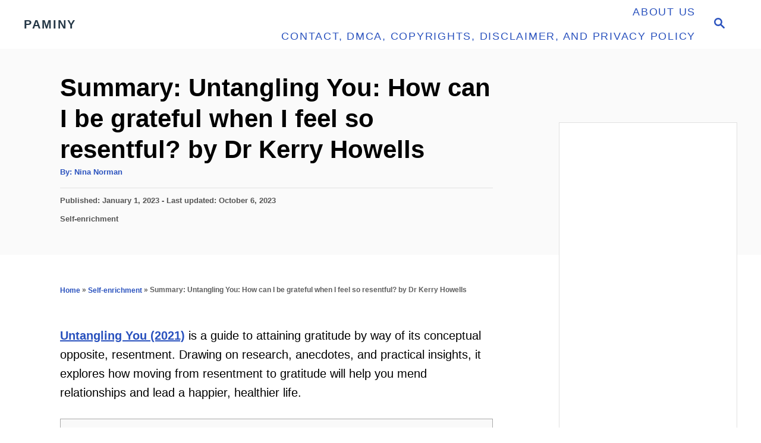

--- FILE ---
content_type: text/html; charset=UTF-8
request_url: https://paminy.com/book-summary-untangling-you-how-grateful-feel-resentful/
body_size: 24655
content:
<!DOCTYPE html><html lang="en-US">
	<head>
				<meta charset="UTF-8">
		<meta name="viewport" content="width=device-width, initial-scale=1.0">
		<meta http-equiv="X-UA-Compatible" content="ie=edge">
		<meta name='robots' content='index, follow, max-image-preview:large, max-snippet:-1, max-video-preview:-1' />

	<!-- This site is optimized with the Yoast SEO plugin v26.7 - https://yoast.com/wordpress/plugins/seo/ -->
	<title>Summary: Untangling You: How can I be grateful when I feel so resentful? by Dr Kerry Howells - Paminy</title>
	<meta name="description" content="Untangling You (2021) is a guide to attaining gratitude by way of its conceptual opposite, resentment. Drawing on research, anecdotes, and practical" />
	<link rel="canonical" href="https://paminy.com/book-summary-untangling-you-how-grateful-feel-resentful/" />
	<meta property="og:locale" content="en_US" />
	<meta property="og:type" content="article" />
	<meta property="og:title" content="Summary: Untangling You: How can I be grateful when I feel so resentful? by Dr Kerry Howells - Paminy" />
	<meta property="og:description" content="Untangling You (2021) is a guide to attaining gratitude by way of its conceptual opposite, resentment. Drawing on research, anecdotes, and practical" />
	<meta property="og:url" content="https://paminy.com/book-summary-untangling-you-how-grateful-feel-resentful/" />
	<meta property="og:site_name" content="Paminy" />
	<meta property="article:publisher" content="https://www.facebook.com/pupuwebblog/" />
	<meta property="article:published_time" content="2023-01-01T03:29:00+00:00" />
	<meta property="article:modified_time" content="2023-10-06T07:54:10+00:00" />
	<meta property="og:image" content="https://lh3.googleusercontent.com/pw/AL9nZEW8e0dUjgBe51M7m_rdEDfpyJWqZhk3Oa1TmD2kUugpKp8w4p8ifc6s7lWJYiYVoKXd6cS4YUwZvmpMeJm2_6lGxsvNODLhUiHM3_SUHtGCb789mJ1CcizUYJEBURWEXwvcmUn3svo8bVif4RRm9gfiLw=w574-h860-no?authuser=0" />
	<meta name="author" content="Nina Norman" />
	<meta name="twitter:card" content="summary_large_image" />
	<meta name="twitter:creator" content="@cheinyeanlim" />
	<meta name="twitter:site" content="@cheinyeanlim" />
	<script type="application/ld+json" class="yoast-schema-graph">{"@context":"https://schema.org","@graph":[{"@type":["Article","BlogPosting"],"@id":"https://paminy.com/book-summary-untangling-you-how-grateful-feel-resentful/#article","isPartOf":{"@id":"https://paminy.com/book-summary-untangling-you-how-grateful-feel-resentful/"},"author":{"name":"Nina Norman","@id":"https://paminy.com/#/schema/person/7e734ae2cc0d7b55b95197484dfe3b17"},"headline":"Summary: Untangling You: How can I be grateful when I feel so resentful? by Dr Kerry Howells","datePublished":"2023-01-01T03:29:00+00:00","dateModified":"2023-10-06T07:54:10+00:00","mainEntityOfPage":{"@id":"https://paminy.com/book-summary-untangling-you-how-grateful-feel-resentful/"},"wordCount":4424,"publisher":{"@id":"https://paminy.com/#organization"},"image":{"@id":"https://paminy.com/book-summary-untangling-you-how-grateful-feel-resentful/#primaryimage"},"thumbnailUrl":"https://lh3.googleusercontent.com/pw/AL9nZEW8e0dUjgBe51M7m_rdEDfpyJWqZhk3Oa1TmD2kUugpKp8w4p8ifc6s7lWJYiYVoKXd6cS4YUwZvmpMeJm2_6lGxsvNODLhUiHM3_SUHtGCb789mJ1CcizUYJEBURWEXwvcmUn3svo8bVif4RRm9gfiLw=w574-h860-no?authuser=0","articleSection":["Self-enrichment"],"inLanguage":"en-US"},{"@type":"WebPage","@id":"https://paminy.com/book-summary-untangling-you-how-grateful-feel-resentful/","url":"https://paminy.com/book-summary-untangling-you-how-grateful-feel-resentful/","name":"Summary: Untangling You: How can I be grateful when I feel so resentful? by Dr Kerry Howells - Paminy","isPartOf":{"@id":"https://paminy.com/#website"},"primaryImageOfPage":{"@id":"https://paminy.com/book-summary-untangling-you-how-grateful-feel-resentful/#primaryimage"},"image":{"@id":"https://paminy.com/book-summary-untangling-you-how-grateful-feel-resentful/#primaryimage"},"thumbnailUrl":"https://lh3.googleusercontent.com/pw/AL9nZEW8e0dUjgBe51M7m_rdEDfpyJWqZhk3Oa1TmD2kUugpKp8w4p8ifc6s7lWJYiYVoKXd6cS4YUwZvmpMeJm2_6lGxsvNODLhUiHM3_SUHtGCb789mJ1CcizUYJEBURWEXwvcmUn3svo8bVif4RRm9gfiLw=w574-h860-no?authuser=0","datePublished":"2023-01-01T03:29:00+00:00","dateModified":"2023-10-06T07:54:10+00:00","description":"Untangling You (2021) is a guide to attaining gratitude by way of its conceptual opposite, resentment. Drawing on research, anecdotes, and practical","breadcrumb":{"@id":"https://paminy.com/book-summary-untangling-you-how-grateful-feel-resentful/#breadcrumb"},"inLanguage":"en-US","potentialAction":[{"@type":"ReadAction","target":["https://paminy.com/book-summary-untangling-you-how-grateful-feel-resentful/"]}]},{"@type":"ImageObject","inLanguage":"en-US","@id":"https://paminy.com/book-summary-untangling-you-how-grateful-feel-resentful/#primaryimage","url":"https://lh3.googleusercontent.com/pw/AL9nZEW8e0dUjgBe51M7m_rdEDfpyJWqZhk3Oa1TmD2kUugpKp8w4p8ifc6s7lWJYiYVoKXd6cS4YUwZvmpMeJm2_6lGxsvNODLhUiHM3_SUHtGCb789mJ1CcizUYJEBURWEXwvcmUn3svo8bVif4RRm9gfiLw=w574-h860-no?authuser=0","contentUrl":"https://lh3.googleusercontent.com/pw/AL9nZEW8e0dUjgBe51M7m_rdEDfpyJWqZhk3Oa1TmD2kUugpKp8w4p8ifc6s7lWJYiYVoKXd6cS4YUwZvmpMeJm2_6lGxsvNODLhUiHM3_SUHtGCb789mJ1CcizUYJEBURWEXwvcmUn3svo8bVif4RRm9gfiLw=w574-h860-no?authuser=0"},{"@type":"BreadcrumbList","@id":"https://paminy.com/book-summary-untangling-you-how-grateful-feel-resentful/#breadcrumb","itemListElement":[{"@type":"ListItem","position":1,"name":"Home","item":"https://paminy.com/"},{"@type":"ListItem","position":2,"name":"Self-enrichment","item":"https://paminy.com/category/self-enrichment/"},{"@type":"ListItem","position":3,"name":"Summary: Untangling You: How can I be grateful when I feel so resentful? by Dr Kerry Howells"}]},{"@type":"WebSite","@id":"https://paminy.com/#website","url":"https://paminy.com/","name":"Paminy","description":"Summary and Review for Book, Article, Video, Podcast","publisher":{"@id":"https://paminy.com/#organization"},"alternateName":"Paminy Blog","potentialAction":[{"@type":"SearchAction","target":{"@type":"EntryPoint","urlTemplate":"https://paminy.com/?s={search_term_string}"},"query-input":{"@type":"PropertyValueSpecification","valueRequired":true,"valueName":"search_term_string"}}],"inLanguage":"en-US"},{"@type":"Organization","@id":"https://paminy.com/#organization","name":"Paminy","alternateName":"Paminy Blog","url":"https://paminy.com/","logo":{"@type":"ImageObject","inLanguage":"en-US","@id":"https://paminy.com/#/schema/logo/image/","url":"https://paminy.com/wp-content/uploads/2020/10/android-chrome-512x512-1.png","contentUrl":"https://paminy.com/wp-content/uploads/2020/10/android-chrome-512x512-1.png","width":512,"height":512,"caption":"Paminy"},"image":{"@id":"https://paminy.com/#/schema/logo/image/"},"sameAs":["https://www.facebook.com/pupuwebblog/","https://x.com/cheinyeanlim","https://mastodon.social/@pupuweb","https://bsky.app/profile/cheinyeanlim.bsky.social","https://www.threads.com/@pupuweb12345","https://www.instagram.com/pupuweb12345/","https://www.pinterest.com/paminyeditor/","https://web.telegram.org/k/#@onmicrosoft"]},{"@type":"Person","@id":"https://paminy.com/#/schema/person/7e734ae2cc0d7b55b95197484dfe3b17","name":"Nina Norman","image":{"@type":"ImageObject","inLanguage":"en-US","@id":"https://paminy.com/#/schema/person/image/","url":"https://secure.gravatar.com/avatar/21e34d7534afbc4d4e86b6ca6d8f6e42314290f527621bd3ae941217fd1c60af?s=96&r=g","contentUrl":"https://secure.gravatar.com/avatar/21e34d7534afbc4d4e86b6ca6d8f6e42314290f527621bd3ae941217fd1c60af?s=96&r=g","caption":"Nina Norman"},"description":"I'm Nina Norman, a certified book reviewer and editor passionate about exploring the intricacies of literature. My journey in this field is fueled by an innate love for reading, engaging with authors and fellow book enthusiasts to discuss their works, as well as my own critical analysis. I blend these insights to provide thoughtful and constructive reviews and editorial advice for writers and readers alike. Libraries and cozy reading nooks are my sanctuaries, where I often find inspiration for my work. My goal is to offer guidance that resonates with the real-life challenges and joys of the writing and publishing process, helping authors refine their craft and readers discover their next favorite book. You can contact me at editor@paminy.com or follow her on Website | Twitter | Facebook","url":"https://paminy.com/author/nina-norman/"}]}</script>
	<!-- / Yoast SEO plugin. -->


<link rel='dns-prefetch' href='//scripts.mediavine.com' />
<link rel='dns-prefetch' href='//www.googletagmanager.com' />
<link rel="alternate" type="application/rss+xml" title="Paminy &raquo; Feed" href="https://paminy.com/feed/" />
<link rel="alternate" title="oEmbed (JSON)" type="application/json+oembed" href="https://paminy.com/wp-json/oembed/1.0/embed?url=https%3A%2F%2Fpaminy.com%2Fbook-summary-untangling-you-how-grateful-feel-resentful%2F" />
<link rel="alternate" title="oEmbed (XML)" type="text/xml+oembed" href="https://paminy.com/wp-json/oembed/1.0/embed?url=https%3A%2F%2Fpaminy.com%2Fbook-summary-untangling-you-how-grateful-feel-resentful%2F&#038;format=xml" />
<style type="text/css" id="mv-trellis-custom-css">:root{--mv-trellis-color-link:var(--mv-trellis-color-primary);--mv-trellis-color-link-hover:var(--mv-trellis-color-secondary);--mv-trellis-font-body:system,BlinkMacSystemFont,-apple-system,".SFNSText-Regular","San Francisco","Roboto","Segoe UI","Helvetica Neue","Lucida Grande",sans-serif;--mv-trellis-font-heading:Arial,"Helvetica Neue",Helvetica,sans-serif;--mv-trellis-font-size-ex-sm:0.83375rem;--mv-trellis-font-size-sm:1.09375rem;--mv-trellis-font-size:1.25rem;--mv-trellis-font-size-lg:1.40625rem;--mv-trellis-color-primary:#2a52be;--mv-trellis-color-secondary:#ffbf00;--mv-trellis-max-logo-size:75px;--mv-trellis-gutter-small:10px;--mv-trellis-gutter:20px;--mv-trellis-gutter-double:40px;--mv-trellis-gutter-large:50px;--mv-trellis-color-background-accent:#fafafa;--mv-trellis-h1-font-color:#000000;--mv-trellis-h1-font-size:2.625rem;}</style><style id='wp-img-auto-sizes-contain-inline-css' type='text/css'>
img:is([sizes=auto i],[sizes^="auto," i]){contain-intrinsic-size:3000px 1500px}
/*# sourceURL=wp-img-auto-sizes-contain-inline-css */
</style>
<style id='wp-block-library-inline-css' type='text/css'>
:root{--wp-block-synced-color:#7a00df;--wp-block-synced-color--rgb:122,0,223;--wp-bound-block-color:var(--wp-block-synced-color);--wp-editor-canvas-background:#ddd;--wp-admin-theme-color:#007cba;--wp-admin-theme-color--rgb:0,124,186;--wp-admin-theme-color-darker-10:#006ba1;--wp-admin-theme-color-darker-10--rgb:0,107,160.5;--wp-admin-theme-color-darker-20:#005a87;--wp-admin-theme-color-darker-20--rgb:0,90,135;--wp-admin-border-width-focus:2px}@media (min-resolution:192dpi){:root{--wp-admin-border-width-focus:1.5px}}.wp-element-button{cursor:pointer}:root .has-very-light-gray-background-color{background-color:#eee}:root .has-very-dark-gray-background-color{background-color:#313131}:root .has-very-light-gray-color{color:#eee}:root .has-very-dark-gray-color{color:#313131}:root .has-vivid-green-cyan-to-vivid-cyan-blue-gradient-background{background:linear-gradient(135deg,#00d084,#0693e3)}:root .has-purple-crush-gradient-background{background:linear-gradient(135deg,#34e2e4,#4721fb 50%,#ab1dfe)}:root .has-hazy-dawn-gradient-background{background:linear-gradient(135deg,#faaca8,#dad0ec)}:root .has-subdued-olive-gradient-background{background:linear-gradient(135deg,#fafae1,#67a671)}:root .has-atomic-cream-gradient-background{background:linear-gradient(135deg,#fdd79a,#004a59)}:root .has-nightshade-gradient-background{background:linear-gradient(135deg,#330968,#31cdcf)}:root .has-midnight-gradient-background{background:linear-gradient(135deg,#020381,#2874fc)}:root{--wp--preset--font-size--normal:16px;--wp--preset--font-size--huge:42px}.has-regular-font-size{font-size:1em}.has-larger-font-size{font-size:2.625em}.has-normal-font-size{font-size:var(--wp--preset--font-size--normal)}.has-huge-font-size{font-size:var(--wp--preset--font-size--huge)}.has-text-align-center{text-align:center}.has-text-align-left{text-align:left}.has-text-align-right{text-align:right}.has-fit-text{white-space:nowrap!important}#end-resizable-editor-section{display:none}.aligncenter{clear:both}.items-justified-left{justify-content:flex-start}.items-justified-center{justify-content:center}.items-justified-right{justify-content:flex-end}.items-justified-space-between{justify-content:space-between}.screen-reader-text{border:0;clip-path:inset(50%);height:1px;margin:-1px;overflow:hidden;padding:0;position:absolute;width:1px;word-wrap:normal!important}.screen-reader-text:focus{background-color:#ddd;clip-path:none;color:#444;display:block;font-size:1em;height:auto;left:5px;line-height:normal;padding:15px 23px 14px;text-decoration:none;top:5px;width:auto;z-index:100000}html :where(.has-border-color){border-style:solid}html :where([style*=border-top-color]){border-top-style:solid}html :where([style*=border-right-color]){border-right-style:solid}html :where([style*=border-bottom-color]){border-bottom-style:solid}html :where([style*=border-left-color]){border-left-style:solid}html :where([style*=border-width]){border-style:solid}html :where([style*=border-top-width]){border-top-style:solid}html :where([style*=border-right-width]){border-right-style:solid}html :where([style*=border-bottom-width]){border-bottom-style:solid}html :where([style*=border-left-width]){border-left-style:solid}html :where(img[class*=wp-image-]){height:auto;max-width:100%}:where(figure){margin:0 0 1em}html :where(.is-position-sticky){--wp-admin--admin-bar--position-offset:var(--wp-admin--admin-bar--height,0px)}@media screen and (max-width:600px){html :where(.is-position-sticky){--wp-admin--admin-bar--position-offset:0px}}

/*# sourceURL=wp-block-library-inline-css */
</style><style id='wp-block-latest-posts-inline-css' type='text/css'>
.wp-block-latest-posts{box-sizing:border-box}.wp-block-latest-posts.alignleft{margin-right:2em}.wp-block-latest-posts.alignright{margin-left:2em}.wp-block-latest-posts.wp-block-latest-posts__list{list-style:none}.wp-block-latest-posts.wp-block-latest-posts__list li{clear:both;overflow-wrap:break-word}.wp-block-latest-posts.is-grid{display:flex;flex-wrap:wrap}.wp-block-latest-posts.is-grid li{margin:0 1.25em 1.25em 0;width:100%}@media (min-width:600px){.wp-block-latest-posts.columns-2 li{width:calc(50% - .625em)}.wp-block-latest-posts.columns-2 li:nth-child(2n){margin-right:0}.wp-block-latest-posts.columns-3 li{width:calc(33.33333% - .83333em)}.wp-block-latest-posts.columns-3 li:nth-child(3n){margin-right:0}.wp-block-latest-posts.columns-4 li{width:calc(25% - .9375em)}.wp-block-latest-posts.columns-4 li:nth-child(4n){margin-right:0}.wp-block-latest-posts.columns-5 li{width:calc(20% - 1em)}.wp-block-latest-posts.columns-5 li:nth-child(5n){margin-right:0}.wp-block-latest-posts.columns-6 li{width:calc(16.66667% - 1.04167em)}.wp-block-latest-posts.columns-6 li:nth-child(6n){margin-right:0}}:root :where(.wp-block-latest-posts.is-grid){padding:0}:root :where(.wp-block-latest-posts.wp-block-latest-posts__list){padding-left:0}.wp-block-latest-posts__post-author,.wp-block-latest-posts__post-date{display:block;font-size:.8125em}.wp-block-latest-posts__post-excerpt,.wp-block-latest-posts__post-full-content{margin-bottom:1em;margin-top:.5em}.wp-block-latest-posts__featured-image a{display:inline-block}.wp-block-latest-posts__featured-image img{height:auto;max-width:100%;width:auto}.wp-block-latest-posts__featured-image.alignleft{float:left;margin-right:1em}.wp-block-latest-posts__featured-image.alignright{float:right;margin-left:1em}.wp-block-latest-posts__featured-image.aligncenter{margin-bottom:1em;text-align:center}
/*# sourceURL=https://paminy.com/wp-includes/blocks/latest-posts/style.min.css */
</style>
<style id='wp-block-paragraph-inline-css' type='text/css'>
.is-small-text{font-size:.875em}.is-regular-text{font-size:1em}.is-large-text{font-size:2.25em}.is-larger-text{font-size:3em}.has-drop-cap:not(:focus):first-letter{float:left;font-size:8.4em;font-style:normal;font-weight:100;line-height:.68;margin:.05em .1em 0 0;text-transform:uppercase}body.rtl .has-drop-cap:not(:focus):first-letter{float:none;margin-left:.1em}p.has-drop-cap.has-background{overflow:hidden}:root :where(p.has-background){padding:1.25em 2.375em}:where(p.has-text-color:not(.has-link-color)) a{color:inherit}p.has-text-align-left[style*="writing-mode:vertical-lr"],p.has-text-align-right[style*="writing-mode:vertical-rl"]{rotate:180deg}
/*# sourceURL=https://paminy.com/wp-includes/blocks/paragraph/style.min.css */
</style>
<style id='global-styles-inline-css' type='text/css'>
:root{--wp--preset--aspect-ratio--square: 1;--wp--preset--aspect-ratio--4-3: 4/3;--wp--preset--aspect-ratio--3-4: 3/4;--wp--preset--aspect-ratio--3-2: 3/2;--wp--preset--aspect-ratio--2-3: 2/3;--wp--preset--aspect-ratio--16-9: 16/9;--wp--preset--aspect-ratio--9-16: 9/16;--wp--preset--color--black: #000000;--wp--preset--color--cyan-bluish-gray: #abb8c3;--wp--preset--color--white: #ffffff;--wp--preset--color--pale-pink: #f78da7;--wp--preset--color--vivid-red: #cf2e2e;--wp--preset--color--luminous-vivid-orange: #ff6900;--wp--preset--color--luminous-vivid-amber: #fcb900;--wp--preset--color--light-green-cyan: #7bdcb5;--wp--preset--color--vivid-green-cyan: #00d084;--wp--preset--color--pale-cyan-blue: #8ed1fc;--wp--preset--color--vivid-cyan-blue: #0693e3;--wp--preset--color--vivid-purple: #9b51e0;--wp--preset--gradient--vivid-cyan-blue-to-vivid-purple: linear-gradient(135deg,rgb(6,147,227) 0%,rgb(155,81,224) 100%);--wp--preset--gradient--light-green-cyan-to-vivid-green-cyan: linear-gradient(135deg,rgb(122,220,180) 0%,rgb(0,208,130) 100%);--wp--preset--gradient--luminous-vivid-amber-to-luminous-vivid-orange: linear-gradient(135deg,rgb(252,185,0) 0%,rgb(255,105,0) 100%);--wp--preset--gradient--luminous-vivid-orange-to-vivid-red: linear-gradient(135deg,rgb(255,105,0) 0%,rgb(207,46,46) 100%);--wp--preset--gradient--very-light-gray-to-cyan-bluish-gray: linear-gradient(135deg,rgb(238,238,238) 0%,rgb(169,184,195) 100%);--wp--preset--gradient--cool-to-warm-spectrum: linear-gradient(135deg,rgb(74,234,220) 0%,rgb(151,120,209) 20%,rgb(207,42,186) 40%,rgb(238,44,130) 60%,rgb(251,105,98) 80%,rgb(254,248,76) 100%);--wp--preset--gradient--blush-light-purple: linear-gradient(135deg,rgb(255,206,236) 0%,rgb(152,150,240) 100%);--wp--preset--gradient--blush-bordeaux: linear-gradient(135deg,rgb(254,205,165) 0%,rgb(254,45,45) 50%,rgb(107,0,62) 100%);--wp--preset--gradient--luminous-dusk: linear-gradient(135deg,rgb(255,203,112) 0%,rgb(199,81,192) 50%,rgb(65,88,208) 100%);--wp--preset--gradient--pale-ocean: linear-gradient(135deg,rgb(255,245,203) 0%,rgb(182,227,212) 50%,rgb(51,167,181) 100%);--wp--preset--gradient--electric-grass: linear-gradient(135deg,rgb(202,248,128) 0%,rgb(113,206,126) 100%);--wp--preset--gradient--midnight: linear-gradient(135deg,rgb(2,3,129) 0%,rgb(40,116,252) 100%);--wp--preset--font-size--small: 13px;--wp--preset--font-size--medium: 20px;--wp--preset--font-size--large: 36px;--wp--preset--font-size--x-large: 42px;--wp--preset--spacing--20: 0.44rem;--wp--preset--spacing--30: 0.67rem;--wp--preset--spacing--40: 1rem;--wp--preset--spacing--50: 1.5rem;--wp--preset--spacing--60: 2.25rem;--wp--preset--spacing--70: 3.38rem;--wp--preset--spacing--80: 5.06rem;--wp--preset--shadow--natural: 6px 6px 9px rgba(0, 0, 0, 0.2);--wp--preset--shadow--deep: 12px 12px 50px rgba(0, 0, 0, 0.4);--wp--preset--shadow--sharp: 6px 6px 0px rgba(0, 0, 0, 0.2);--wp--preset--shadow--outlined: 6px 6px 0px -3px rgb(255, 255, 255), 6px 6px rgb(0, 0, 0);--wp--preset--shadow--crisp: 6px 6px 0px rgb(0, 0, 0);}:where(.is-layout-flex){gap: 0.5em;}:where(.is-layout-grid){gap: 0.5em;}body .is-layout-flex{display: flex;}.is-layout-flex{flex-wrap: wrap;align-items: center;}.is-layout-flex > :is(*, div){margin: 0;}body .is-layout-grid{display: grid;}.is-layout-grid > :is(*, div){margin: 0;}:where(.wp-block-columns.is-layout-flex){gap: 2em;}:where(.wp-block-columns.is-layout-grid){gap: 2em;}:where(.wp-block-post-template.is-layout-flex){gap: 1.25em;}:where(.wp-block-post-template.is-layout-grid){gap: 1.25em;}.has-black-color{color: var(--wp--preset--color--black) !important;}.has-cyan-bluish-gray-color{color: var(--wp--preset--color--cyan-bluish-gray) !important;}.has-white-color{color: var(--wp--preset--color--white) !important;}.has-pale-pink-color{color: var(--wp--preset--color--pale-pink) !important;}.has-vivid-red-color{color: var(--wp--preset--color--vivid-red) !important;}.has-luminous-vivid-orange-color{color: var(--wp--preset--color--luminous-vivid-orange) !important;}.has-luminous-vivid-amber-color{color: var(--wp--preset--color--luminous-vivid-amber) !important;}.has-light-green-cyan-color{color: var(--wp--preset--color--light-green-cyan) !important;}.has-vivid-green-cyan-color{color: var(--wp--preset--color--vivid-green-cyan) !important;}.has-pale-cyan-blue-color{color: var(--wp--preset--color--pale-cyan-blue) !important;}.has-vivid-cyan-blue-color{color: var(--wp--preset--color--vivid-cyan-blue) !important;}.has-vivid-purple-color{color: var(--wp--preset--color--vivid-purple) !important;}.has-black-background-color{background-color: var(--wp--preset--color--black) !important;}.has-cyan-bluish-gray-background-color{background-color: var(--wp--preset--color--cyan-bluish-gray) !important;}.has-white-background-color{background-color: var(--wp--preset--color--white) !important;}.has-pale-pink-background-color{background-color: var(--wp--preset--color--pale-pink) !important;}.has-vivid-red-background-color{background-color: var(--wp--preset--color--vivid-red) !important;}.has-luminous-vivid-orange-background-color{background-color: var(--wp--preset--color--luminous-vivid-orange) !important;}.has-luminous-vivid-amber-background-color{background-color: var(--wp--preset--color--luminous-vivid-amber) !important;}.has-light-green-cyan-background-color{background-color: var(--wp--preset--color--light-green-cyan) !important;}.has-vivid-green-cyan-background-color{background-color: var(--wp--preset--color--vivid-green-cyan) !important;}.has-pale-cyan-blue-background-color{background-color: var(--wp--preset--color--pale-cyan-blue) !important;}.has-vivid-cyan-blue-background-color{background-color: var(--wp--preset--color--vivid-cyan-blue) !important;}.has-vivid-purple-background-color{background-color: var(--wp--preset--color--vivid-purple) !important;}.has-black-border-color{border-color: var(--wp--preset--color--black) !important;}.has-cyan-bluish-gray-border-color{border-color: var(--wp--preset--color--cyan-bluish-gray) !important;}.has-white-border-color{border-color: var(--wp--preset--color--white) !important;}.has-pale-pink-border-color{border-color: var(--wp--preset--color--pale-pink) !important;}.has-vivid-red-border-color{border-color: var(--wp--preset--color--vivid-red) !important;}.has-luminous-vivid-orange-border-color{border-color: var(--wp--preset--color--luminous-vivid-orange) !important;}.has-luminous-vivid-amber-border-color{border-color: var(--wp--preset--color--luminous-vivid-amber) !important;}.has-light-green-cyan-border-color{border-color: var(--wp--preset--color--light-green-cyan) !important;}.has-vivid-green-cyan-border-color{border-color: var(--wp--preset--color--vivid-green-cyan) !important;}.has-pale-cyan-blue-border-color{border-color: var(--wp--preset--color--pale-cyan-blue) !important;}.has-vivid-cyan-blue-border-color{border-color: var(--wp--preset--color--vivid-cyan-blue) !important;}.has-vivid-purple-border-color{border-color: var(--wp--preset--color--vivid-purple) !important;}.has-vivid-cyan-blue-to-vivid-purple-gradient-background{background: var(--wp--preset--gradient--vivid-cyan-blue-to-vivid-purple) !important;}.has-light-green-cyan-to-vivid-green-cyan-gradient-background{background: var(--wp--preset--gradient--light-green-cyan-to-vivid-green-cyan) !important;}.has-luminous-vivid-amber-to-luminous-vivid-orange-gradient-background{background: var(--wp--preset--gradient--luminous-vivid-amber-to-luminous-vivid-orange) !important;}.has-luminous-vivid-orange-to-vivid-red-gradient-background{background: var(--wp--preset--gradient--luminous-vivid-orange-to-vivid-red) !important;}.has-very-light-gray-to-cyan-bluish-gray-gradient-background{background: var(--wp--preset--gradient--very-light-gray-to-cyan-bluish-gray) !important;}.has-cool-to-warm-spectrum-gradient-background{background: var(--wp--preset--gradient--cool-to-warm-spectrum) !important;}.has-blush-light-purple-gradient-background{background: var(--wp--preset--gradient--blush-light-purple) !important;}.has-blush-bordeaux-gradient-background{background: var(--wp--preset--gradient--blush-bordeaux) !important;}.has-luminous-dusk-gradient-background{background: var(--wp--preset--gradient--luminous-dusk) !important;}.has-pale-ocean-gradient-background{background: var(--wp--preset--gradient--pale-ocean) !important;}.has-electric-grass-gradient-background{background: var(--wp--preset--gradient--electric-grass) !important;}.has-midnight-gradient-background{background: var(--wp--preset--gradient--midnight) !important;}.has-small-font-size{font-size: var(--wp--preset--font-size--small) !important;}.has-medium-font-size{font-size: var(--wp--preset--font-size--medium) !important;}.has-large-font-size{font-size: var(--wp--preset--font-size--large) !important;}.has-x-large-font-size{font-size: var(--wp--preset--font-size--x-large) !important;}
/*# sourceURL=global-styles-inline-css */
</style>

<style id='classic-theme-styles-inline-css' type='text/css'>
/*! This file is auto-generated */
.wp-block-button__link{color:#fff;background-color:#32373c;border-radius:9999px;box-shadow:none;text-decoration:none;padding:calc(.667em + 2px) calc(1.333em + 2px);font-size:1.125em}.wp-block-file__button{background:#32373c;color:#fff;text-decoration:none}
/*# sourceURL=/wp-includes/css/classic-themes.min.css */
</style>
<link rel='stylesheet' id='toc-screen-css' href='https://paminy.com/wp-content/plugins/table-of-contents-plus/screen.min.css?ver=2411.1' type='text/css' media='all' />
<style id='toc-screen-inline-css' type='text/css'>
div#toc_container {width: 100%;}div#toc_container ul li {font-size: 120%;}
/*# sourceURL=toc-screen-inline-css */
</style>
<link rel='stylesheet' id='mv-trellis-css' href='https://paminy.com/wp-content/themes/mediavine-trellis/assets/dist/main.0.18.1.css?ver=0.18.1' type='text/css' media='all' />
				<script id="mv-trellis-localModel" data-cfasync="false">
					window.$adManagementConfig = window.$adManagementConfig || {};
					window.$adManagementConfig.web = window.$adManagementConfig.web || {};
					window.$adManagementConfig.web.localModel = {"optimize_mobile_pagespeed":true,"optimize_desktop_pagespeed":true,"content_selector":".mvt-content","footer_selector":"footer.footer","content_selector_mobile":".mvt-content","comments_selector":"","sidebar_atf_selector":"","sidebar_atf_position":"afterend","sidebar_btf_selector":".mv-sticky-slot","sidebar_btf_position":"beforeend","content_stop_selector":"","sidebar_btf_stop_selector":"footer.footer","custom_css":"","ad_box":true,"sidebar_minimum_width":"1135","native_html_templates":{"feed":"<aside class=\"mv-trellis-native-ad-feed\"><div class=\"native-ad-image\" style=\"min-height:320px;min-width:240px;\"><div style=\"display: none;\" data-native-size=\"[300, 250]\" data-native-type=\"video\"><\/div><div style=\"width:240px;height:320px;\" data-native-size=\"[240,320]\" data-native-type=\"image\"><\/div><\/div><div class=\"native-content\"><img class=\"native-icon\" data-native-type=\"icon\" style=\"max-height: 50px; width: auto;\"><h2 data-native-len=\"80\" data-native-d-len=\"120\" data-native-type=\"title\"><\/h2><div data-native-len=\"140\" data-native-d-len=\"340\" data-native-type=\"body\"><\/div><div class=\"cta-container\"><div data-native-type=\"sponsoredBy\"><\/div><a rel=\"nonopener sponsor\" data-native-type=\"clickUrl\" class=\"button article-read-more\"><span data-native-type=\"cta\"><\/span><\/a><\/div><\/div><\/aside>","content":"<aside class=\"mv-trellis-native-ad-content\"><div class=\"native-ad-image\"><div style=\"display: none;\" data-native-size=\"[300, 250]\" data-native-type=\"video\"><\/div><div data-native-size=\"[300,300]\" data-native-type=\"image\"><\/div><\/div><div class=\"native-content\"><img class=\"native-icon\" data-native-type=\"icon\" style=\"max-height: 50px; width: auto;\"><h2 data-native-len=\"80\" data-native-d-len=\"120\" data-native-type=\"title\"><\/h2><div data-native-len=\"140\" data-native-d-len=\"340\" data-native-type=\"body\"><\/div><div class=\"cta-container\"><div data-native-type=\"sponsoredBy\"><\/div><a data-native-type=\"clickUrl\" class=\"button article-read-more\"><span data-native-type=\"cta\"><\/span><\/a><\/div><\/div><\/aside>","sidebar":"<aside class=\"mv-trellis-native-ad-sidebar\"><div class=\"native-ad-image\"><div style=\"display: none;\" data-native-size=\"[300, 250]\" data-native-type=\"video\"><\/div><div data-native-size=\"[300,300]\" data-native-type=\"image\"><\/div><\/div><img class=\"native-icon\" data-native-type=\"icon\" style=\"max-height: 50px; width: auto;\"><h3 data-native-len=\"80\"><a rel=\"nonopener sponsor\" data-native-type=\"title\"><\/a><\/h3><div data-native-len=\"140\" data-native-d-len=\"340\" data-native-type=\"body\"><\/div><div data-native-type=\"sponsoredBy\"><\/div><a data-native-type=\"clickUrl\" class=\"button article-read-more\"><span data-native-type=\"cta\"><\/span><\/a><\/aside>","sticky_sidebar":"<aside class=\"mv-trellis-native-ad-sticky-sidebar\"><div class=\"native-ad-image\"><div style=\"display: none;\" data-native-size=\"[300, 250]\" data-native-type=\"video\"><\/div><div data-native-size=\"[300,300]\" data-native-type=\"image\"><\/div><\/div><img class=\"native-icon\" data-native-type=\"icon\" style=\"max-height: 50px; width: auto;\"><h3 data-native-len=\"80\" data-native-type=\"title\"><\/h3><div data-native-len=\"140\" data-native-d-len=\"340\" data-native-type=\"body\"><\/div><div data-native-type=\"sponsoredBy\"><\/div><a data-native-type=\"clickUrl\" class=\"button article-read-more\"><span data-native-type=\"cta\"><\/span><\/a><\/aside>","adhesion":"<aside class=\"mv-trellis-native-ad-adhesion\"><div data-native-size=\"[100,100]\" data-native-type=\"image\"><\/div><div class=\"native-content\"><img class=\"native-icon\" data-native-type=\"icon\" style=\"max-height: 50px; width: auto;\"><div data-native-type=\"sponsoredBy\"><\/div><h6 data-native-len=\"80\" data-native-d-len=\"120\" data-native-type=\"title\"><\/h6><\/div><div class=\"cta-container\"><a class=\"button article-read-more\" data-native-type=\"clickUrl\"><span data-native-type=\"cta\"><\/span><\/a><\/div><\/aside>"}};
				</script>
			<script type="text/javascript" async="async" fetchpriority="high" data-noptimize="1" data-cfasync="false" src="https://scripts.mediavine.com/tags/paminy.js?ver=6e75345f38985ab3e53c956d2731c2d3" id="mv-script-wrapper-js"></script>
<script type="text/javascript" src="https://paminy.com/wp-includes/js/jquery/jquery.min.js?ver=3.7.1" id="jquery-core-js"></script>
<script type="text/javascript" src="https://paminy.com/wp-includes/js/jquery/jquery-migrate.min.js?ver=3.4.1" id="jquery-migrate-js"></script>
<script type="text/javascript" id="ga/js-js" class="mv-trellis-script" src="https://www.googletagmanager.com/gtag/js?id=UA-147561068-1" defer data-noptimize data-handle="ga/js"></script>
<link rel="https://api.w.org/" href="https://paminy.com/wp-json/" /><link rel="alternate" title="JSON" type="application/json" href="https://paminy.com/wp-json/wp/v2/posts/6838" /><style type="text/css" id="mv-trellis-native-ads-css">:root{--mv-trellis-color-native-ad-background: var(--mv-trellis-color-background-accent,#fafafa);}[class*="mv-trellis-native-ad"]{display:flex;flex-direction:column;text-align:center;align-items:center;padding:10px;margin:15px 0;border-top:1px solid #eee;border-bottom:1px solid #eee;background-color:var(--mv-trellis-color-native-ad-background,#fafafa)}[class*="mv-trellis-native-ad"] [data-native-type="image"]{background-repeat:no-repeat;background-size:cover;background-position:center center;}[class*="mv-trellis-native-ad"] [data-native-type="sponsoredBy"]{font-size:0.875rem;text-decoration:none;transition:color .3s ease-in-out,background-color .3s ease-in-out;}[class*="mv-trellis-native-ad"] [data-native-type="title"]{line-height:1;margin:10px 0;max-width:100%;text-decoration:none;transition:color .3s ease-in-out,background-color .3s ease-in-out;}[class*="mv-trellis-native-ad"] [data-native-type="title"],[class*="mv-trellis-native-ad"] [data-native-type="sponsoredBy"]{color:var(--mv-trellis-color-link)}[class*="mv-trellis-native-ad"] [data-native-type="title"]:hover,[class*="mv-trellis-native-ad"] [data-native-type="sponsoredBy"]:hover{color:var(--mv-trellis-color-link-hover)}[class*="mv-trellis-native-ad"] [data-native-type="body"]{max-width:100%;}[class*="mv-trellis-native-ad"] .article-read-more{display:inline-block;font-size:0.875rem;line-height:1.25;margin-left:0px;margin-top:10px;padding:10px 20px;text-align:right;text-decoration:none;text-transform:uppercase;}@media only screen and (min-width:600px){.mv-trellis-native-ad-feed,.mv-trellis-native-ad-content{flex-direction:row;padding:0;text-align:left;}.mv-trellis-native-ad-feed .native-content,.mv-trellis-native-ad-content{padding:10px}}.mv-trellis-native-ad-feed [data-native-type="image"]{max-width:100%;height:auto;}.mv-trellis-native-ad-feed .cta-container,.mv-trellis-native-ad-content .cta-container{display:flex;flex-direction:column;align-items:center;}@media only screen and (min-width:600px){.mv-trellis-native-ad-feed .cta-container,.mv-trellis-native-ad-content .cta-container{flex-direction:row;align-items: flex-end;justify-content:space-between;}}@media only screen and (min-width:600px){.mv-trellis-native-ad-content{padding:0;}.mv-trellis-native-ad-content .native-content{max-width:calc(100% - 300px);padding:15px;}}.mv-trellis-native-ad-content [data-native-type="image"]{height:300px;max-width:100%;width:300px;}.mv-trellis-native-ad-sticky-sidebar,.mv-trellis-native-ad-sidebar{font-size:var(--mv-trellis-font-size-sm,0.875rem);margin:20px 0;max-width:300px;padding:0 0 var(--mv-trellis-gutter,20px);}.mv-trellis-native-ad-sticky-sidebar [data-native-type="image"],.mv-trellis-native-ad-sticky-sidebar [data-native-type="image"]{height:300px;margin:0 auto;max-width:100%;width:300px;}.mv-trellis-native-ad-sticky-sidebar [data-native-type="body"]{padding:0 var(--mv-trellis-gutter,20px);}.mv-trellis-native-ad-sticky-sidebar [data-native-type="sponsoredBy"],.mv-trellis-native-ad-sticky-sidebar [data-native-type="sponsoredBy"]{display:inline-block}.mv-trellis-native-ad-sticky-sidebar h3,.mv-trellis-native-ad-sidebar h3 [data-native-type="title"]{margin:15px auto;width:300px;}.mv-trellis-native-ad-adhesion{background-color:transparent;flex-direction:row;height:90px;margin:0;padding:0 20px;}.mv-trellis-native-ad-adhesion [data-native-type="image"]{height:120px;margin:0 auto;max-width:100%;transform:translateY(-20px);width:120px;}.mv-trellis-native-ad-adhesion [data-native-type="sponsoredBy"],.mv-trellis-native-ad-adhesion  .article-read-more{font-size:0.75rem;}.mv-trellis-native-ad-adhesion [data-native-type="title"]{font-size:1rem;}.mv-trellis-native-ad-adhesion .native-content{display:flex;flex-direction:column;justify-content:center;padding:0 10px;text-align:left;}.mv-trellis-native-ad-adhesion .cta-container{display:flex;align-items:center;}</style>			<meta name="theme-color" content="#243746"/>
			<link rel="manifest" href="https://paminy.com/manifest">
		<link rel="icon" href="https://paminy.com/wp-content/uploads/2021/06/cropped-cropped-android-chrome-512x512-1-1-2-32x32.jpg" sizes="32x32" />
<link rel="icon" href="https://paminy.com/wp-content/uploads/2021/06/cropped-cropped-android-chrome-512x512-1-1-2-192x192.jpg" sizes="192x192" />
<link rel="apple-touch-icon" href="https://paminy.com/wp-content/uploads/2021/06/cropped-cropped-android-chrome-512x512-1-1-2-180x180.jpg" />
<meta name="msapplication-TileImage" content="https://paminy.com/wp-content/uploads/2021/06/cropped-cropped-android-chrome-512x512-1-1-2-270x270.jpg" />
		<script type="text/javascript">
    (function(c,l,a,r,i,t,y){
        c[a]=c[a]||function(){(c[a].q=c[a].q||[]).push(arguments)};
        t=l.createElement(r);t.async=1;t.src="https://www.clarity.ms/tag/"+i;
        y=l.getElementsByTagName(r)[0];y.parentNode.insertBefore(t,y);
    })(window, document, "clarity", "script", "fqx062vvts");
</script>	</head>
	<body class="wp-singular post-template-default single single-post postid-6838 single-format-standard wp-theme-mediavine-trellis mvt-no-js mediavine-trellis">
				<a href="#content" class="screen-reader-text">Skip to Content</a>

		<div class="before-content">
						<header class="header">
	<div class="wrapper wrapper-header">
				<div class="header-container">
			<button class="search-toggle">
	<span class="screen-reader-text">Search</span>
	<svg version="1.1" xmlns="http://www.w3.org/2000/svg" height="24" width="24" viewBox="0 0 12 12" class="magnifying-glass">
		<path d="M10.37 9.474L7.994 7.1l-.17-.1a3.45 3.45 0 0 0 .644-2.01A3.478 3.478 0 1 0 4.99 8.47c.75 0 1.442-.24 2.01-.648l.098.17 2.375 2.373c.19.188.543.142.79-.105s.293-.6.104-.79zm-5.38-2.27a2.21 2.21 0 1 1 2.21-2.21A2.21 2.21 0 0 1 4.99 7.21z"></path>
	</svg>
</button>
<div id="search-container">
	<form role="search" method="get" class="searchform" action="https://paminy.com/">
	<label>
		<span class="screen-reader-text">Search for:</span>
		<input type="search" class="search-field"
			placeholder="Enter search keywords"
			value="" name="s"
			title="Search for:" />
	</label>
	<input type="submit" class="search-submit" value="Search" />
</form>
	<button class="search-close">
		<span class="screen-reader-text">Close Search</span>
		&times;
	</button>
</div>
			<a href="https://paminy.com/" title="Paminy" class="header-logo"><span class="header-logo-text">Paminy</span></a>			<div class="nav">
	<div class="wrapper nav-wrapper">
						<button class="nav-toggle" aria-label="Menu"><svg xmlns="http://www.w3.org/2000/svg" viewBox="0 0 32 32" width="32px" height="32px">
	<path d="M4,10h24c1.104,0,2-0.896,2-2s-0.896-2-2-2H4C2.896,6,2,6.896,2,8S2.896,10,4,10z M28,14H4c-1.104,0-2,0.896-2,2  s0.896,2,2,2h24c1.104,0,2-0.896,2-2S29.104,14,28,14z M28,22H4c-1.104,0-2,0.896-2,2s0.896,2,2,2h24c1.104,0,2-0.896,2-2  S29.104,22,28,22z"></path>
</svg>
</button>
				<nav id="primary-nav" class="nav-container nav-closed"><ul id="menu-contact" class="nav-list"><li id="menu-item-32052" class="menu-item menu-item-type-post_type menu-item-object-page menu-item-32052"><a href="https://paminy.com/about-us/"><span>About Us</span></a></li>
<li id="menu-item-860" class="menu-item menu-item-type-post_type menu-item-object-page menu-item-privacy-policy menu-item-860"><a rel="privacy-policy" href="https://paminy.com/contact-disclaimer/"><span>Contact, DMCA, Copyrights, Disclaimer, and Privacy Policy</span></a></li>
</ul></nav>	</div>
</div>
		</div>
			</div>
</header>
					</div>
		
	<!-- Main Content Section -->
	<div class="content">
		<div class="wrapper wrapper-content">
						<main id="content" class="content-container">
				
		<article id="post-6838" class="article-post article post-6838 post type-post status-publish format-standard hentry category-self-enrichment mv-content-wrapper">

			<header class="entry-header header-singular wrapper">
		<h1 class="entry-title article-heading">Summary: Untangling You: How can I be grateful when I feel so resentful? by Dr Kerry Howells</h1>
	<div class="article-meta post-meta-wrapper post-meta-single post-meta-single-top">
			<p class="author-meta post-author meta-wrapper">
			By: <span class="byline"><span class="screen-reader-text">Author </span><a class="url fn n" href="https://paminy.com/author/nina-norman/">Nina Norman</a></span>		</p>
				<p class="meta-wrapper "><span class="posted-on"><span class="screen-reader-text">Posted on </span><time class="entry-date published" datetime="2023-01-01T03:29:00+00:00">Published: January 1, 2023</time>&nbsp;- Last updated: <time class="updated" datetime="2023-10-06T07:54:10+00:00">October 6, 2023</time></span></p>
				<p class="meta-cats"><span class="cat-links"><span class="screen-reader-text">Categories </span><a href="https://paminy.com/category/self-enrichment/" rel="category tag">Self-enrichment</a></span></p>
		</div>

</header>
<p class="breadcrumbs"><span><span><a href="https://paminy.com/">Home</a></span> » <span><a href="https://paminy.com/category/self-enrichment/">Self-enrichment</a></span> » <span class="breadcrumb_last" aria-current="page"><strong>Summary: Untangling You: How can I be grateful when I feel so resentful? by Dr Kerry Howells</strong></span></span></p>
			<div class="entry-content mvt-content">
				<p><a href="https://kerryhowells.com/books/untangling-you-how-can-i-be-grateful-when-i-feel-so-resentful/"><strong>Untangling You (2021)</strong></a> is a guide to attaining gratitude by way of its conceptual opposite, resentment. Drawing on research, anecdotes, and practical insights, it explores how moving from resentment to gratitude will help you mend relationships and lead a happier, healthier life.</p>
<div id="toc_container" class="no_bullets"><p class="toc_title">Table of Contents</p><ul class="toc_list"><li><a href="#Genres">Genres</a></li><li><a href="#Introduction_Untangle_challenging_relationships_by_moving_from_resentment_to_gratitude">Introduction: Untangle challenging relationships by moving from resentment to gratitude.</a></li><li><a href="#Practicing_gratitude_leads_you_away_from_resentment_and_toward_health_and_happiness">Practicing gratitude leads you away from resentment and toward health and happiness.</a></li><li><a href="#By_understanding_the_causes_of_your_resentment_you_can_begin_to_address_them">By understanding the causes of your resentment, you can begin to address them.</a></li><li><a href="#Gratitude_gives_you_agency_and_promotes_a_growth_mindset">Gratitude gives you agency and promotes a growth mindset.</a></li><li><a href="#Gratitude_helps_you_take_responsibility_and_gives_you_the_courage_to_confront_resentment_head-on">Gratitude helps you take responsibility and gives you the courage to confront resentment head-on.</a></li><li><a href="#Summary">Summary</a></li><li><a href="#About_the_Author">About the Author</a></li><li><a href="#Review">Review</a></li></ul></div>
<h2 id="Genres"><span id="Genres">Genres</span></h2>
<p>Mindfulness, Happiness, Personal Development, Self-Help</p>
<h2 id="Introduction"><span id="Introduction_Untangle_challenging_relationships_by_moving_from_resentment_to_gratitude">Introduction: Untangle challenging relationships by moving from resentment to gratitude.</span></h2>
<p>Maybe it always seemed like your older brother was your parents&rsquo; favorite. Maybe your neighbor&rsquo;s baby kept you up until 4:00 a.m. with its crying. Or your coworker got the promotion you felt you deserved. Or a good friend shared a story you told her in confidence. The list could go on and on. But all these situations have one thing in common: they breed resentment.</p>
<p><noscript><img fetchpriority="high" decoding="async" class="aligncenter" src="https://lh3.googleusercontent.com/pw/AL9nZEW8e0dUjgBe51M7m_rdEDfpyJWqZhk3Oa1TmD2kUugpKp8w4p8ifc6s7lWJYiYVoKXd6cS4YUwZvmpMeJm2_6lGxsvNODLhUiHM3_SUHtGCb789mJ1CcizUYJEBURWEXwvcmUn3svo8bVif4RRm9gfiLw=w574-h860-no?authuser=0" alt="Book Summary: Untangling You - How can I be grateful when I feel so resentful?" width="573" height="860"></noscript><img fetchpriority="high" decoding="async" class="aligncenter eager-load" src="https://lh3.googleusercontent.com/pw/AL9nZEW8e0dUjgBe51M7m_rdEDfpyJWqZhk3Oa1TmD2kUugpKp8w4p8ifc6s7lWJYiYVoKXd6cS4YUwZvmpMeJm2_6lGxsvNODLhUiHM3_SUHtGCb789mJ1CcizUYJEBURWEXwvcmUn3svo8bVif4RRm9gfiLw=w574-h860-no?authuser=0" alt="Book Summary: Untangling You - How can I be grateful when I feel so resentful?" width="573" height="860" loading="eager" data-no-svg="1" data-trellis-processed="1"></p>
<p>Unless it&rsquo;s dealt with, this resentment will bubble away under the surface; in time, it will grow and fester, infecting other areas of your life and having a negative impact on your health, relationships, and productivity.</p>
<p>Kerry Howells, the author of the book Untangling You, personally experienced this as a young philosophy professor. For years, she&rsquo;d been tangled up in resentment toward her mother, which directly impacted their relationship; in fact, their relationship was nonexistent. Not only that, but the resentment trickled into her other relationships &ndash; even into her own parenting.</p>
<p>One day, she decided to practice what she&rsquo;d been preaching to her students about reframing resentment as gratitude. She went outside with a pen and paper and wrote her mother a gratitude letter. She thanked her for giving her life, for allowing her to experience the joy of having friends, of learning, of swimming in the ocean, and of being a mother herself.</p>
<p>Howells visited her mother after sending the letter. They hugged. They cried. They felt the tension between them melting. In that moment, their relationship was revived &ndash; and it grew stronger until Howells&rsquo;s mother suddenly died six months later.</p>
<p>From then on, Howells started to feel deeply grateful for everything in her life. Her experience with her mother kick-started her research into gratitude and resentment, which led to a simple but powerful realization: the pain of not being able to access gratitude opens the door to transformation and growth.</p>
<p>It can be difficult to make the first move when you feel wronged. But if you&rsquo;re as stubborn as a mule (guilty as charged) and think the other person should apologize or change, you&rsquo;re in the right place. This summary will show you how the act of practicing gratitude can help you let go of resentment. You&rsquo;ll acquire the confidence and learn actionable steps to untangle the challenging relationships in your life &ndash; and move from pain and conflict to joy and peace.</p>
<p>In this summary, you&rsquo;ll discover</p>
<ul>
<li>the interplay between resentment and gratitude;</li>
<li>how gratitude can help you take responsibility for your choices; and</li>
<li>strategies to deal with resentment, both toward others and yourself.</li>
</ul>
<h2 id="Practicing"><span id="Practicing_gratitude_leads_you_away_from_resentment_and_toward_health_and_happiness">Practicing gratitude leads you away from resentment and toward health and happiness.</span></h2>
<p>Here&rsquo;s a short story for you about two old friends, Sarah and Dave. These longtime best buds made the bold move to get a place together &ndash; and that was the beginning of the end of their friendship. Sarah was clean and tidy, and Dave was more of a &ldquo;free spirit.&rdquo; Coexisting in the same space can be difficult. It takes communication and compromise. And Sarah and Dave weren&rsquo;t engaging in either. Soon, Sarah began to withdraw. She was hurt and angry that Dave wasn&rsquo;t even trying to do his part. Every spoon in the sink, sock on the floor, and light left on in an empty room added to her rage. The distress at home spilled over into the rest of her life. She wasn&rsquo;t sleeping well, she had a hard time focusing on her studies, and her friends were tired of her complaining. Dave, meanwhile, was oblivious. One day, Sarah couldn&rsquo;t take it anymore. Bitterly, she decided to move out. The end.</p>
<p>Might there have been a better way for Sarah to handle this conflict &ndash; a way that avoided bruised feelings, a broken friendship, and lasting resentment?</p>
<p>This brings us to the first step in shifting from resentment to gratitude: finding your why. Sarah&rsquo;s why, for instance, might have been to save her friendship with Dave. If she&rsquo;d cherished their friendship more, she might have been able to shift her focus to the gratitude she felt for him. When finding your own why, make sure you find a reason that resonates &ndash; that motivates you to make the often difficult shift. Because there are so many benefits to practicing gratitude.</p>
<p>Here&rsquo;s one benefit: gratitude makes you feel connected. Being thankful for someone highlights your interdependence by acknowledging the other person&rsquo;s value, and it takes inventory of what you&rsquo;ve received from the relationship.</p>
<p>Practicing gratitude can also remind you of someone&rsquo;s good qualities. Research shows that gratitude, more than any other emotion, has the power to amplify the good thoughts and memories, and weaken the bad. With gratitude, Sarah could have reminded herself of the positive aspects of living with Dave instead of focusing on just the negatives.</p>
<p>Embracing gratitude can also dissolve resentment&rsquo;s destructive illusions &ndash; resentment that makes you feel like you&rsquo;re a controlling, hyperemotional, or unrealistic person. Gratitude imparts a sense of calm by showing you that you&rsquo;re not powerless, that you have a choice in how you respond to your circumstances. You don&rsquo;t have to stay stuck in negativity; there&rsquo;s another way out.</p>
<p>This sense of agency, calm, and connection that gratitude grants has a positive effect on your mental, emotional, and physical well-being. Studies show that having a grateful disposition can help combat anxiety, stress, burnout, and depression &ndash; and it can result in better sleep, a healthier heart and immune system, and more energy. In short, gratitude can help you become more resilient to all the challenges that life throws at you.</p>
<p>Because life will throw them. And when you&rsquo;re hurt, it can be easy to fall prey to resentment. Nelson Mandela was spot on when he said &ldquo;resentment is like drinking poison and then hoping it will kill your enemies.&rdquo; Resentment harms and hardens only you as life around you moves forward and forgets. But in order to avoid it, you first need to see your resentment for what it is.</p>
<p>Looking at resentment in terms of its opposite, gratitude, can be helpful in identifying it. Think about your relationships. Is there one where expressing any type of gratitude seems impossible?</p>
<p>As we&rsquo;ll soon see, it&rsquo;s only once you&rsquo;ve identified and understood your resentment that you can address it and start practicing gratitude. And every step you take toward gratitude will take you one step further from resentment.</p>
<h2 id="understanding"><span id="By_understanding_the_causes_of_your_resentment_you_can_begin_to_address_them">By understanding the causes of your resentment, you can begin to address them.</span></h2>
<p>Let&rsquo;s do a little exercise. Close your eyes and consider your life. What do you feel? What thoughts come to mind? Maybe you&rsquo;re thinking, Wow, life is beautiful &ndash; I feel so lucky. Or maybe you&rsquo;re feeling disappointed and are wondering, How did I end up here? Why is life so unfair? How did my relationships get so strained?</p>
<p>The answers to these questions can be unearthed &ndash; and then addressed &ndash; by understanding the causes of your resentment. And often, the cause is tied up in nothing more than broken expectations.</p>
<p>In order to have functional relationships, expectations need to be clearly communicated, assessed, and reassessed down the line. And we all know this isn&rsquo;t easy &ndash; remember Sarah and Dave? It can feel very awkward &ndash; scary, even &ndash; to approach the important people in your life to talk about expectations. But it&rsquo;s crucial because without recourse, these relationships can fall apart.</p>
<p>Some people react to their resentment by announcing that the only way not to get hurt is to not have any expectations at all. If you don&rsquo;t expect anything from anyone, you&rsquo;ll never be disappointed. This stance might make sense for situations in which you truly have no control. But remember, when it comes to how you approach relationships, you have a choice.</p>
<p>So what if, instead of banishing expectations, you adopted a wider lens? What if you still held high expectations but weren&rsquo;t attached to a certain outcome? Being ok with things not turning out exactly as you expect takes maturity. And it doesn&rsquo;t always come easy. But the more you practice acceptance by detaching yourself from a particular outcome, the less resentful you&rsquo;ll be.</p>
<p>Acceptance is one of the building blocks of gratitude. It allows you to search for the learning opportunities embedded in adversity: disappointment is a chance to change and grow. Choosing to work through your resentment by cultivating gratitude doesn&rsquo;t mean accepting the status quo. It simply means that, even if your expectations aren&rsquo;t met, you&rsquo;re still able to keep in mind all the good in the other person. With acceptance, you won&rsquo;t totally write someone off whenever they disappoint you.</p>
<p>Developing compassion and empathy can help you grow acceptance. To hone these skills, shift your framing from an &ldquo;I-It&rdquo; relationship, where you see others as a means to your own end, to an &ldquo;I-Thou&rdquo; relationship, where your connection with another person is an end in itself. Ultimately, many of the irritating qualities people display may be underpinned by a frustration &ndash; by someone seeking to be heard and seen. In fact, a 2016 study in the UK revealed that people who&rsquo;ve been bullied are twice as likely to bully others. So try to put yourself in their shoes. If you consciously try to be compassionate and empathetic, you&rsquo;ll be more apt to spot the gifts that others give you &ndash; even those that hurt you.</p>
<p>Receiving gratitude can feel uncomfortable; for many of us, it&rsquo;s easier to give than get. But the better you are at receiving gratitude, the deeper your interpersonal connections will be. You&rsquo;ll understand and value others more, and make them feel more valued in turn. So the next time someone thanks you for walking the dog, or just picking up their call, really try to absorb and accept their gratitude.</p>
<p>Being able to receive gratitude is especially pertinent when it comes to feeling inferior &ndash; another central cause of resentment. Maybe a joke&rsquo;s been made at your expense, or you were the target of someone&rsquo;s thoughtless prejudice. This can result in feeling dumb, humiliated, and resentful.</p>
<p>The French word for gratitude is reconnaissance, and its meaning harkens back to the verb &ldquo;to recognize.&rdquo; As Margaret Visser observes in her book The Gift of Thanks, one of the things that humans crave most is recognition from others. Being open and able to receive reconnaissance when it&rsquo;s offered, then, is vital. An antidote to the inevitable harshness of the world, to feeling small and insignificant, it can restore a sense of identity, worth, and belonging.</p>
<p>In this context, you might see how being a good listener is paramount. Sometimes, expressing gratitude &ndash; reconnaissance &ndash; just means listening to another&rsquo;s discomfort and pain with your whole being. If you&rsquo;ve ever been truly listened to by someone who&rsquo;s totally there for you, you&rsquo;ll know what a beautiful, affirming gift this can be.</p>
<p>This is as true for the workplace as it is for your personal relationships. Maybe you&rsquo;ve noticed that most effective leaders are pros at listening. That&rsquo;s no coincidence! A great listener builds trust, restores goodwill, and promotes peace &ndash; all of which are integral to maintaining happy and productive employees.</p>
<h2 id="agency"><span id="Gratitude_gives_you_agency_and_promotes_a_growth_mindset">Gratitude gives you agency and promotes a growth mindset.</span></h2>
<p>Viktor Frankl was an Austrian psychiatrist and Holocaust survivor. In his book Man&rsquo;s Search for Meaning, he details the atrocities of the concentration camps &ndash; of experiencing the deaths of his wife, brother, and parents. He discusses how some people were broken by their suffering while others took &ldquo;the last of the human freedoms &ndash; to choose one&rsquo;s attitude in any set of circumstances.&rdquo;</p>
<p>Frankl distilled a universal truth: humans have a choice in how they respond to life&rsquo;s events &ndash; yes, even in the midst of horror. Whether you choose resentment or gratitude will depend on your inner attitude. This refers to the deep you, your essential character. Your inner attitude informs how you orient yourself toward the world; it influences your emotions, thoughts, and actions &ndash; even your physical health. As we mentioned earlier, this is where the sense of agency comes in. By merely acknowledging that your inner attitude can be one of gratitude or resentment, you give yourself a choice in how to respond.</p>
<p>If you know you&rsquo;re approaching a challenging situation, you can enter what&rsquo;s called a &ldquo;state of preparedness.&rdquo; That is, you can strengthen your inner attitude and your sense of agency by proactively setting a tone of gratitude. Concentrate on everything you can possibly be grateful for &ndash; your friends&rsquo; support, the pretty flowers growing on your balcony, your adorable fluffy companion &ndash; and let the awareness of these things fill you up. As you head toward your challenge, this state will help you feel centered and calm; it&rsquo;ll grant you more freedom to decide how you&rsquo;d like to respond.</p>
<p>One of the funny things about resentment is that while you&rsquo;re trying to avoid it, you can simultaneously have gratitude toward it. Actually, being grateful for resentment&rsquo;s teachings is a crucial step in moving away from it and toward healing. This applies not only to others who&rsquo;ve wronged you, but to yourself. We&rsquo;ve talked about expectations; often, falling short of your own expectations is the most painful experience of all. The resulting self-resentment can be pure torture. You become your own worst enemy.</p>
<p>Perfectionism is a common cause of self-resentment. And so to move from self-resentment to self-gratitude, it&rsquo;s important to explore what &ldquo;perfection&rdquo; means to you. To acknowledge that attaining &ldquo;perfection&rdquo; is impossible. To admit that the concept is inherently flawed &ndash; that even something &ldquo;perfect&rdquo; can always be improved.</p>
<p>Instead of chasing the mirage of perfection, strive to do your best &ndash; and be grateful for your imperfection. Celebrating the imperfect is embodied in the Japanese philosophy of wabi-sabi, where an object&rsquo;s cracks or asymmetry make it more beautiful and valuable. Your mistakes, too, can be seen as something beautiful, something valuable, and maybe, eventually, even something to laugh about.</p>
<p>To help increase your self-gratitude, try keeping a gratitude journal. Every night, before going to sleep, write down all the things you were grateful for today: your big cup of tea, a stranger&rsquo;s smile, the sound of birds singing. Remember to include the aspects of yourself that you&rsquo;re grateful for: your good health, the way you cheered up your sister, your strength at getting through the day. Then write down an aspect of your character you&rsquo;d like to change, as well as a way you could practice gratitude toward another.</p>
<p>Noting what you&rsquo;ve received from others, from the world, and from yourself will diminish your feelings of inadequacy and allow you to be more open to the gifts life is offering. Your self-discovery will also help you cultivate a growth-mindset and proactively look for ways to evolve and do better. With a growth-mindset, perceived mistakes or failures morph into exciting new paths that lead to more awareness and help you grow. In this way, each day is a new chance to learn something &ndash; and another thing to be grateful for.</p>
<h2 id="responsibility"><span id="Gratitude_helps_you_take_responsibility_and_gives_you_the_courage_to_confront_resentment_head-on">Gratitude helps you take responsibility and gives you the courage to confront resentment head-on.</span></h2>
<p>Assuming you&rsquo;re human, you have, without a doubt, rubbed someone the wrong way at some point. We all have. As social creatures, though, we&rsquo;ve evolved to want to be liked. So that feeling you get when someone is upset with you stings in a deep kind of way. Even worse is the thought of having to address that person&rsquo;s resentment toward you. But although this act can be excruciating, there&rsquo;s something even worse: not addressing their resentment at all.</p>
<p>In this final chapter, we&rsquo;ll put everything together and lay out practical steps that can lead you through the murky waters of another&rsquo;s resentment to a place of clarity and understanding.</p>
<p>As you&rsquo;ve learned, the first step is to identify the cause of the other person&rsquo;s resentment. This can be tricky; there&rsquo;s often not just one thing that caused the pain or misunderstanding, so be diligent. From there, try to acknowledge any part you may have played in contributing to the situation. Pause for a moment, and really examine yourself and your actions.</p>
<p>It&rsquo;s gratitude journal time: list all the things you&rsquo;re grateful for. Bringing awareness to these things will replace the bitterness with optimism and courage &ndash; they&rsquo;ll help you see a way forward in your relationship. Now, rehearse how you&rsquo;ll approach the resentment, and think about what you&rsquo;ll say. Be as specific as possible. Maybe you&rsquo;re a manager who didn&rsquo;t follow through with a particular policy &ndash; you could say something like, &ldquo;I recognize that I undermined your well-being when I broke my promise to be flexible with sick leave, and I want to let you know how sorry I am.&rdquo;</p>
<p>Finally, you need to face the resentment in the flesh. As you start your conversation, you&rsquo;ll likely be met with defensiveness and distrust. Don&rsquo;t take it personally &ndash; you&rsquo;ll need to move past these reactions to find a way of connecting. Here is where your state of preparedness will be a major help!</p>
<p>Addressing others&rsquo; resentment won&rsquo;t be a one-and-done deal. You&rsquo;ve got to keep focusing on doing your best to be an open, aware, and grateful component of the relationship. In other words, boost your integrity &ndash; recognize when you&rsquo;ve deviated from your course, and make an effort to get back on track. This won&rsquo;t just broaden your capacity for gratitude; it&rsquo;ll make it easier for others to come to you with their issues before they devolve into resentment.</p>
<p>Gratitude isn&rsquo;t just a feeling. It&rsquo;s an action. And like with learning to play an instrument, you won&rsquo;t become a virtuoso overnight &ndash; it takes practice. To do well, set realistic goals. Don&rsquo;t take on the world. Instead, choose just one or two frayed relationships. Focus on consistently and steadily developing your gratitude toward them. Start with the less intense relationships, like the coworker who slighted you. From there, you can slowly work your way up to the more emotionally heavy relationships, like the person who broke your heart.</p>
<p>It&rsquo;s important to note that gratitude is nonreciprocal. It&rsquo;s not a give-and-take! In order for your practice to really work (and for you to reap all its sweet rewards), you need to express your gratitude authentically and unconditionally.</p>
<p>For things to change, you have to change. Keep this adage in mind, but also remember to be patient with yourself. There will be times when you feel like you haven&rsquo;t made any progress &ndash; maybe you really tried to give that coworker more reconnaissance, but you just couldn&rsquo;t bring yourself to say &ldquo;Good morning&rdquo; today. Rather than focus on results or on how fast you&rsquo;re moving, appreciate the fact that you&rsquo;re trying. Baby steps are still steps, after all.</p>
<p>Ultimately, the exploration of gratitude and resentment reveals what matters most in life: your relationships. That&rsquo;s not to say that all your relationships need to have the same levels of depth and connection. And you don&rsquo;t have to try to love everyone equally. But here&rsquo;s the thing: you&rsquo;ll always be in a relationship with someone &ndash; even if that someone is simply yourself. And if relationships are a given, what&rsquo;s better: ongoing strife and suffering, or peace and happiness?</p>
<p>The choice is up to you.</p>
<h2 id="Summary"><span id="Summary">Summary</span></h2>
<p>The main takeaway here is:</p>
<p><strong>The conscious act of practicing gratitude can help you identify and address resentment &ndash; and the pain wrapped up in it. To build gratitude toward yourself and others, focus on honing your awareness, compassion, and integrity. With these tools, you&rsquo;ll realize that you have a choice in how to respond to challenging situations; gratitude will also provide the courage to confront your grievances and make you more open to others&rsquo; input. Ultimately, you&rsquo;ll replace helplessness, anger, or fear with a sense of agency, joy, and interconnectedness.</strong></p>
<p>Here&rsquo;s another tip:</p>
<p><strong>To express gratitude in a truly meaningful way, put yourself in the other person&rsquo;s shoes.</strong></p>
<p>Consider the person you want to thank: What would they appreciate most? Chances are, their preferences will be different from how you like to show &ndash; or be shown &ndash; gratitude. Their values, interests, age, background, culture, or gender could all come into play here. For instance, maybe your friend is a working single dad and desperately craving some alone-time. You could offer to cook him a meal or pick up his kids to grant him that.</p>
<h2 id="About"><span id="About_the_Author">About the Author</span></h2>
<p><a href="https://kerryhowells.com/"><strong>Dr Kerry Howells</strong></a> is a thought leader, author, award-winning educator and experienced researcher who has spent over 25 years researching, teaching and practising gratitude. She has presented on the topic of gratitude to audiences around the world as a TEDx speaker and to the United Nations in New York, and is passionate about harnessing the role of gratitude to bring about flourishing relationships, a respectful workplace culture, and ultimately a more peaceful world.</p>
<h2 id="Video"><span id="Review">Review</span></h2>
<p>The book is a practical guide to untangling difficult relationships, letting go of resentment and ultimately leading a happier life. The author, Dr Kerry Howells, is an award-winning gratitude educator who has been researching and teaching gratitude for over 25 years. She argues that gratitude is not only a positive emotion, but also a powerful practice that can help us overcome resentment and transform our relationships with ourselves and others.</p>
<p>The book is divided into three parts: The Problem, The Practice, and The Promise. In the first part, Howells explains the nature and impact of resentment, which she defines as &ldquo;a persistent feeling of anger or bitterness towards someone who has wronged us or treated us unfairly&rdquo;. She identifies the common causes and triggers of resentment, such as unmet expectations, injustice, betrayal, rejection, comparison, envy, and guilt. She also discusses the negative consequences of resentment on our physical, mental, emotional, and social well-being, such as stress, anxiety, depression, isolation, conflict, and violence.</p>
<p>In the second part, Howells introduces the practice of gratitude as a way to untangle resentment and heal our relationships. She defines gratitude as &ldquo;a feeling of appreciation for what we have or receive, as well as a recognition of the source of that gift&rdquo;. She distinguishes between two types of gratitude: spontaneous gratitude, which arises naturally in response to positive experiences; and intentional gratitude, which involves deliberately cultivating and expressing gratitude in challenging situations. She outlines the benefits of gratitude on our health, happiness, resilience, creativity, and connection. She also provides practical strategies for developing gratitude in our daily lives, such as keeping a gratitude journal, writing gratitude letters, practicing gratitude meditation, saying thank you, giving compliments, and performing acts of kindness.</p>
<p>In the third part, Howells explores the promise of gratitude as a way to create a more fulfilling and meaningful life. She shows how gratitude can help us to grow our character, deepen our spirituality, enhance our learning, improve our work performance, enrich our parenting, strengthen our friendships, and contribute to social change. She also addresses some of the common challenges and misconceptions about gratitude, such as feeling guilty or unworthy of gratitude; confusing gratitude with complacency or denial; feeling pressured or obligated to be grateful; or expecting gratitude from others. She offers guidance on how to overcome these obstacles and practice gratitude authentically and sincerely.</p>
<p>The book is an inspiring and informative guide for anyone who wants to create better relationships and lead a happier life. Howells&rsquo; writing style is engaging, compassionate, and humorous. She uses simple language, analogies, metaphors, stories, and examples to explain complex concepts and convey her messages. She also injects optimism, passion, and empathy into her writing, making it more relatable and motivating.</p>
<p>The book is based on solid research and evidence from various fields such as psychology, neuroscience, sociology, education, and theology. Howells cites numerous studies and references to support her claims and arguments. She also draws on her own personal and professional experience as a researcher, teacher, coach, consultant, speaker, and author. She shares her own stories of struggle and success with gratitude and resentment in various contexts such as family, work, education, health care, and community.</p>
<p>The book is not a one-size-fits-all solution or a quick fix for resentment. Rather, it is a comprehensive and holistic approach that acknowledges the complexity and diversity of human emotions and relationships. Howells does not claim to have all the answers or the ultimate solutions. She acknowledges the limitations and uncertainties of her arguments as well as the potential trade-offs and ethical dilemmas involved.</p>
<p>The book is not without its flaws or criticisms. Some may find it too optimistic or unrealistic in its assumptions or projections. Some may disagree with its priorities or perspectives on certain issues or solutions. Some may question its sources or evidence base or its balance or objectivity. Some may challenge its authority or credibility or its motives or interests. Some may point out its gaps or omissions or its contradictions or inconsistencies. Some may argue that it does not go far enough or fast enough or deep enough in addressing the root causes or systemic factors that contribute to resentment.</p>
<p>Overall, however, the book is a valuable and influential resource for anyone who is interested in learning more about gratitude and resentment and how to practice them in their personal and professional lives. It is also a powerful call to action for everyone who cares about improving their relationships and well-being. It challenges us to think differently and act differently in pursuit of our goals and values. It reminds us that we are all interconnected and interdependent in this complex and dynamic world. And it urges us not to waste this opportunity to untangle ourselves and others from resentment and move towards gratitude.</p>
			</div>
						<footer class="entry-footer">
							</footer><!-- .entry-footer -->
					</article>
		
	<nav class="navigation post-navigation" aria-label="Posts">
		<h2 class="screen-reader-text">Post navigation</h2>
		<div class="nav-links"><div class="nav-previous"><a href="https://paminy.com/book-summary-6-phase-meditation-method/" rel="prev"><p class="post-title-wrap"><span class="post-title h3">Summary: The 6 Phase Meditation Method: The Proven Technique to Supercharge Your Mind, Manifest Your Goals, and Make Magic in Minutes a Day by Vishen Lakhiani</span></p></a></div><div class="nav-next"><a href="https://paminy.com/book-summary-build-unorthodox-guide-making-things-worth-making/" rel="next"><p class="post-title-wrap"><span class="post-title h3">Summary: Build: An Unorthodox Guide to Making Things Worth Making by Tony Fadell</span></p></a></div></div>
	</nav><ol class="commentlist"></ol>
			</main>
			<aside class="sidebar sidebar-primary">
				<div style="height:264px;width:300px;margin-left:auto;margin-right:auto;padding:0px;" class="mv_atf_ad_holder mv_trellis_mobile_hide widget-container">
				<div class="mv_slot_target" data-slot="SidebarAtf" data-hint-slot-sizes="300x250"></div>
			</div>
		<div id="block-13" class="mv_trellis_mobile_hide widget-container widget_block widget_text">
<p>Email: <a href="/cdn-cgi/l/email-protection#afcacbc6dbc0ddefdfcec2c6c1d681ccc0c2"><span class="__cf_email__" data-cfemail="4b2e2f223f24390b3b2a2622253265282426">[email&#160;protected]</span></a></p>
</div><div id="block-12" class="mv_trellis_mobile_hide widget-container widget_block widget_recent_entries"><ul class="wp-block-latest-posts__list wp-block-latest-posts"><li><a class="wp-block-latest-posts__post-title" href="https://paminy.com/reading-together-as-a-family-using-z-library-digital-books/">Reading Together as a Family Using Z library Digital Books</a></li>
<li><a class="wp-block-latest-posts__post-title" href="https://paminy.com/how-can-ordinary-people-change-the-world-without-being-rich-or-giving-up-everything/">How Can Ordinary People Change the World Without Being Rich or Giving Up Everything?</a></li>
<li><a class="wp-block-latest-posts__post-title" href="https://paminy.com/how-can-self-awareness-and-discipline-help-you-build-unstoppable-confidence-at-work/">How Can Self-Awareness and Discipline Help You Build Unstoppable Confidence at Work?</a></li>
<li><a class="wp-block-latest-posts__post-title" href="https://paminy.com/how-can-overwhelmed-parents-stay-calm-during-tantrums-without-losing-their-temper/">How Can Overwhelmed Parents Stay Calm During Tantrums Without Losing Their Temper?</a></li>
<li><a class="wp-block-latest-posts__post-title" href="https://paminy.com/how-can-you-use-witty-banter-to-stop-awkward-silences-from-ruining-your-conversations/">How Can You Use Witty Banter to Stop Awkward Silences from Ruining Your Conversations?</a></li>
<li><a class="wp-block-latest-posts__post-title" href="https://paminy.com/who-owns-your-data-how-digital-capitalism-is-quietly-reshaping-your-life-and-freedom/">Who Owns Your Data? How Digital Capitalism Is Quietly Reshaping Your Life and Freedom</a></li>
<li><a class="wp-block-latest-posts__post-title" href="https://paminy.com/how-does-taking-a-test-before-studying-improve-long-term-memory-retention/">How Does Taking a Test Before Studying Improve Long-Term Memory Retention?</a></li>
<li><a class="wp-block-latest-posts__post-title" href="https://paminy.com/how-can-a-learning-mindset-help-you-adapt-to-ai-and-technology-changes-in-2026/">How Can a Learning Mindset Help You Adapt to AI and Technology Changes in 2026?</a></li>
<li><a class="wp-block-latest-posts__post-title" href="https://paminy.com/how-can-the-4-step-plan-method-help-me-manage-time-without-burnout/">How can the 4-step PLAN method help me manage time without burnout?</a></li>
<li><a class="wp-block-latest-posts__post-title" href="https://paminy.com/how-does-the-global-food-system-impact-sustainability-and-ethics-according-to-how-the-world-eats/">How does the global food system impact sustainability and ethics according to How the World Eats?</a></li>
<li><a class="wp-block-latest-posts__post-title" href="https://paminy.com/how-to-develop-gravitas-and-speak-with-confidence-in-high-pressure-meetings/">How to develop gravitas and speak with confidence in high-pressure meetings?</a></li>
<li><a class="wp-block-latest-posts__post-title" href="https://paminy.com/how-did-jorge-bergoglio-survive-political-turmoil-in-argentina-to-become-the-first-latin-american-pope/">How did Jorge Bergoglio survive political turmoil in Argentina to become the first Latin American Pope?</a></li>
<li><a class="wp-block-latest-posts__post-title" href="https://paminy.com/how-can-the-magic-6-method-fix-your-teams-zoom-fatigue-and-boost-virtual-engagement/">How Can the &ldquo;Magic 6&rdquo; Method Fix Your Team&rsquo;s Zoom Fatigue and Boost Virtual Engagement?</a></li>
<li><a class="wp-block-latest-posts__post-title" href="https://paminy.com/how-do-you-fix-grief-insomnia-and-fatigue-according-to-the-grieving-body-2025/">How Do You Fix Grief Insomnia and Fatigue According to The Grieving Body (2025)?</a></li>
<li><a class="wp-block-latest-posts__post-title" href="https://paminy.com/how-can-the-wise-pivot-strategy-help-legacy-companies-survive-digital-disruption/">How Can the &ldquo;Wise Pivot&rdquo; Strategy Help Legacy Companies Survive Digital Disruption?</a></li>
<li><a class="wp-block-latest-posts__post-title" href="https://paminy.com/stuck-in-a-dead-end-job-heres-how-to-build-a-personal-brand-that-recruiters-actually-notice-in-2026/">Stuck in a Dead-End Job? Here&rsquo;s How to Build a Personal Brand That Recruiters Actually Notice in 2026</a></li>
<li><a class="wp-block-latest-posts__post-title" href="https://paminy.com/how-do-you-find-purpose-build-daily-discipline-and-mentor-others-according-to-what-youre-made-for-2025/">How Do You Find Purpose, Build Daily Discipline, and Mentor Others According to What You&rsquo;re Made For (2025)?</a></li>
<li><a class="wp-block-latest-posts__post-title" href="https://paminy.com/how-can-arguing-with-your-partner-actually-build-trust-and-intimacy-instead-of-breaking-it/">How Can Arguing With Your Partner Actually Build Trust and Intimacy Instead of Breaking It?</a></li>
<li><a class="wp-block-latest-posts__post-title" href="https://paminy.com/how-can-leaders-prevent-team-burnout-in-an-ai-disrupted-workplace-without-micromanaging/">How Can Leaders Prevent Team Burnout in an AI-Disrupted Workplace Without Micromanaging?</a></li>
<li><a class="wp-block-latest-posts__post-title" href="https://paminy.com/how-did-americas-biggest-companies-survive-the-2020-pandemic-economic-crisis/">How Did America&rsquo;s Biggest Companies Survive the 2020 Pandemic Economic Crisis?</a></li>
</ul></div>		<div class="mv-sticky-slot"></div>
		</aside>
		</div>
	</div>

		<footer class="footer">
			<div class="wrapper wrapper-footer">
							<div class="footer-container">
			<div class="left-footer footer-widget-area">				</div>
			<div class="middle-footer footer-widget-area">				</div>
			<div class="right-footer footer-widget-area">				</div>
						</div>
			<div class="footer-copy"><p>Copyright &#xA9;&nbsp;2026 Paminy</p></div>			</div>
		</footer>
		<script data-cfasync="false" src="/cdn-cgi/scripts/5c5dd728/cloudflare-static/email-decode.min.js"></script><script type="speculationrules">
{"prefetch":[{"source":"document","where":{"and":[{"href_matches":"/*"},{"not":{"href_matches":["/wp-*.php","/wp-admin/*","/wp-content/uploads/*","/wp-content/*","/wp-content/plugins/*","/wp-content/themes/mediavine-trellis/*","/*\\?(.+)"]}},{"not":{"selector_matches":"a[rel~=\"nofollow\"]"}},{"not":{"selector_matches":".no-prefetch, .no-prefetch a"}}]},"eagerness":"conservative"}]}
</script>
		<!-- Global site tag (gtag.js) - Google Analytics -->
		<link rel="preconnect" href="https://www.google-analytics.com">
		<link rel="preconnect" href="https://stats.g.doubleclick.net">
		<script>
							setTimeout(function(){
						window.dataLayer = window.dataLayer || [];
			function gtag(){dataLayer.push(arguments);}
			gtag('js', new Date());

							gtag('config', 'UA-147561068-1', {'anonymize_ip': true, 'allow_google_signals': false, 'allow_ad_personalization_signals': false});
										gtag('config', 'G-JQ20JTY6P1', {'allow_google_signals': false, 'allow_ad_personalization_signals': false});
			
							}, 3000);
					</script>
		<script type="text/javascript" id="toc-front-js" class="mv-trellis-script" src="https://paminy.com/wp-content/mvt-js/1/579971209b4a0594503eb32f73dc55cd.min.js" defer data-noptimize data-handle="toc-front"></script>
<script type="text/javascript" id="mv-trellis-js-extra">
/* <![CDATA[ */
var mvt = {"version":"0.18.1","options":{"register_pwa":true,"require_name_email":true},"rest_url":"https://paminy.com/wp-json/","site_url":"https://paminy.com","img_host":"paminy.com","theme_directory":"https://paminy.com/wp-content/themes/mediavine-trellis","pwa_version":"60202","comments":{"order":"asc","per_page":50,"page_comments":false,"enabled":false,"has_comments":"0"},"i18n":{"COMMENTS":"Comments","REPLY":"Reply","COMMENT":"Comment","COMMENT_PLACEHOLDER":"Write your comment...","REPLY_PLACEHOLDER":"Write your reply...","NAME":"Name","EMAIL":"Email","AT":"at","SHOW_MORE":"Show More Comments","LOADING":"Loading...","PLEASE_WAIT":"Please wait...","COMMENT_POSTED":"Comment posted!","FLOOD_MESSAGE":"Please wait before posting another comment.","FLOOD_HEADER":"Slow down, you're commenting too quickly!","DUPLICATE_MESSAGE":"It looks as though you've already said that!","DUPLICATE_HEADER":"Duplicate comment detected","INVALID_PARAM_MESSAGE":"Please check your email address.","INVALID_PARAM_HEADER":"Invalid email address","INVALID_CONTENT_MESSAGE":"Please check your comment before sending it again.","INVALID_CONTENT_HEADER":"Invalid content","AUTHOR_REQUIRED_MESSAGE":"Creating a comment requires valid author name and email values.","AUTHOR_REQUIRED_HEADER":"Missing some fields","GENERIC_ERROR":"Something went wrong."}};
//# sourceURL=mv-trellis-js-extra
/* ]]> */
</script>
<script id="mv-trellis-js" type="text/javascript" class="mv-trellis-script" src="https://paminy.com/wp-content/themes/mediavine-trellis/assets/dist/main.0.18.1.js?ver=0.18.1" defer data-noptimize data-handle="mv-trellis"></script>	<script defer src="https://static.cloudflareinsights.com/beacon.min.js/vcd15cbe7772f49c399c6a5babf22c1241717689176015" integrity="sha512-ZpsOmlRQV6y907TI0dKBHq9Md29nnaEIPlkf84rnaERnq6zvWvPUqr2ft8M1aS28oN72PdrCzSjY4U6VaAw1EQ==" data-cf-beacon='{"version":"2024.11.0","token":"e554fc125e8d477eb7f79a25edabce4d","r":1,"server_timing":{"name":{"cfCacheStatus":true,"cfEdge":true,"cfExtPri":true,"cfL4":true,"cfOrigin":true,"cfSpeedBrain":true},"location_startswith":null}}' crossorigin="anonymous"></script>
</body>
</html>
